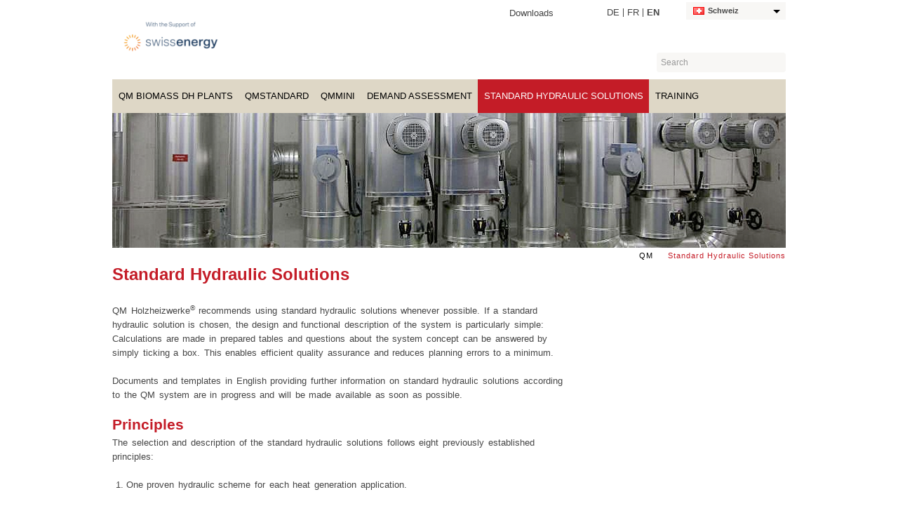

--- FILE ---
content_type: text/html; charset=utf-8
request_url: https://www.qm-biomass-dh-plants.com/standard-hydraulic-solutions.html
body_size: 3682
content:
<!DOCTYPE html>
<html xml:lang="en" lang="en" xmlns="http://www.w3.org/1999/xhtml">
<head>

<meta charset="utf-8">
<!-- 
	qmholzheizwerke.ch, Realisierung durch techniConcept (www.techniconcept.ch)

	This website is powered by TYPO3 - inspiring people to share!
	TYPO3 is a free open source Content Management Framework initially created by Kasper Skaarhoj and licensed under GNU/GPL.
	TYPO3 is copyright 1998-2019 of Kasper Skaarhoj. Extensions are copyright of their respective owners.
	Information and contribution at https://typo3.org/
-->




<meta name="generator" content="TYPO3 CMS" />


<link rel="stylesheet" type="text/css" href="/typo3temp/assets/compressed/merged-1d90890b005526dccb0ca3f7c2c8bd87-65616250dde4a9a55dcfa079c1ad54fd.css?1632212610" media="all" />



<script src="/typo3temp/assets/compressed/merged-423b0fe6736c27a2a0a7c1c9ac132335-94594a428dca45c8e7411fb76b27b95e.js?1632212610" type="text/javascript"></script>


<title>Standard Hydraulic Solutions</title>
	<meta name="title" content="Standard Hydraulic Solutions" />
	<meta name="date" content="2021-04-08" />
	<link rel="canonical" href="https://www.qm-biomass-dh-plants.com/standard-hydraulic-solutions.html" />
</head>
<body class="page-1348 template- ">


    
        <!-- Header -->
        <header id="header">
            <div class="container">
                <div class="row">
                    <!-- Logo -->
                    <div id="logo" class="span2">
                        <a href="https://www.qm-biomass-dh-plants.com/home.html"><img src="/typo3conf/ext/tc_qm/Resources/Public/img/logo/V2/logo_en.png" width="290" height="203"   alt=""  /></a><img src="/typo3temp/assets/_processed_/f/1/csm_logo_es_en_2e08c94730.png" width="191" height="80"  class="es-logo"  alt=""  />
                    </div>
                    <!-- /Logo -->

                    <div class="header-control span9 pull-right cf">
                        <div class="row">
                            <!-- Meta menu -->
                            <nav id="main-nav" class="span5">
                                <ul class="cf"><li class="last"><a href="https://www.qm-biomass-dh-plants.com/downloads.html">Downloads</a></li></ul>
                            </nav>
                            <!-- /Meta menu -->

                            <!-- Language select -->
                            <nav id="lang-select" class="span2">
                                <ul class="nav cf"><li class="first"><a href="https://www.qmholzheizwerke.ch/standard-schaltungen.html">DE</a></li><li class="middle"><a href="https://www.qm-chauffage-bois.ch/solutions-standard.html">FR</a></li><li class="middle"></li><li class="last curent"><a href="https://www.qm-biomass-dh-plants.com/standard-hydraulic-solutions.html">EN</a></li></ul>
                            </nav>
                            <!-- /Language select -->

                            <!-- Country select -->
                            <div class="span2 pull-right">
                                <select id="country-select"><option value="https://www.qm-biomass-dh-plants.com/laender/schweiz.html" data-imagesrc="/fileadmin/sites/qm/files/countries_images/switzerland.png">Schweiz</option><option value="https://www.qm-biomass-dh-plants.com/laender/deutschland.html" data-imagesrc="/fileadmin/sites/qm/files/countries_images/deutschland.png">Deutschland</option><option value="https://www.qm-biomass-dh-plants.com/laender/contacts.html" >Contacts</option><option value="https://www.qm-biomass-dh-plants.com/laender/austria.html" data-imagesrc="/fileadmin/sites/qm/files/countries_images/oestereich.png">Austria</option><option value="https://www.qm-biomass-dh-plants.com/laender/italy.html" data-imagesrc="/fileadmin/sites/qm/files/countries_images/italien.png">Italy</option></select>
                            </div>
                            <!-- /Country select -->
                        </div>
                    </div>

                    <!-- Search -->
                    <form action="https://www.qm-biomass-dh-plants.com/suchresultate.html" class="search-bar" method="post" name="searchform">
    <input type="search" name="tx_indexedsearch_pi2[search][sword]" placeholder="Search">

    <input type="hidden" name="tx_indexedsearch_pi2[search][_sections]" value="0"> <input type="hidden" name="tx_indexedsearch_pi2[search][pointer]" value="0"> <input type="hidden" name="tx_indexedsearch_pi2[search][ext]" value="0">
    <input type="hidden" name="tx_indexedsearch_pi2[search][lang]" value="">
</form>

                    <!-- /Search -->
                </div>
            </div>
        </header>
        <!-- End Header -->

        <!-- Headline -->
        <section id="headline">
            <div class="container">
                <div class="row">
                    <nav class="headline-menu span12">
                        <ul class="cf"><li class="first"><a href="https://www.qm-biomass-dh-plants.com/qm-biomass-dh-plants/what-is-qm-for-biomass-dh-plants.html">QM biomass DH plants</a><ul class="headline-sub-menu"><li class="first"><a href="https://www.qm-biomass-dh-plants.com/qm-biomass-dh-plants/what-is-qm-for-biomass-dh-plants.html">What is QM for Biomass DH Plants</a></li><li class="middle"><a href="https://www.qm-biomass-dh-plants.com/qm-biomass-dh-plants/why-qm-for-biomass-district-heating-plants.html">Why QM for biomass district heating plants?</a></li><li class="middle"><a href="https://www.qm-biomass-dh-plants.com/qm-biomass-dh-plants/the-quality-requirements.html">The quality requirements</a></li><li class="middle"><a href="https://www.qm-biomass-dh-plants.com/qm-biomass-dh-plants/the-responsibilities.html">The responsibilities</a></li><li class="middle"><a href="https://www.qm-biomass-dh-plants.com/qm-biomass-dh-plants/our-objectives.html">Our Objectives</a></li><li class="middle"><a href="https://www.qm-biomass-dh-plants.com/qm-biomass-dh-plants/allocation-of-projects.html">Allocation of projects</a></li><li class="last"><a href="https://www.qm-biomass-dh-plants.com/qm-biomass-dh-plants/about-us.html">About us</a></li></ul></li><li class="middle"><a href="https://www.qm-biomass-dh-plants.com/qmstandard/qmstandard.html">QMstandard</a><ul class="headline-sub-menu"><li class="first"><a href="https://www.qm-biomass-dh-plants.com/qmstandard/qmstandard.html">QMstandard</a></li><li class="last"><a href="https://www.qm-biomass-dh-plants.com/qmstandard/qmstandard-simplified-version.html">QMstandard: simplified version</a></li></ul></li><li class="middle"><a href="https://www.qm-biomass-dh-plants.com/qmmini.html">QMmini</a></li><li class="middle"><a href="https://www.qm-biomass-dh-plants.com/demand-assessment.html">Demand Assessment</a></li><li class="middle curent"><a href="https://www.qm-biomass-dh-plants.com/standard-hydraulic-solutions.html">Standard Hydraulic Solutions</a><ul class="headline-sub-menu"><li class="first"><a href="https://www.qm-biomass-dh-plants.com/standard-hydraulic-solutions/standard-circuits-volume-i.html">Standard Circuits Volume I</a></li><li class="last"><a href="https://www.qm-biomass-dh-plants.com/standard-hydraulic-solutions/we3-bivalent-ospeicher.html">WE3 Bivalent o/Speicher</a></li></ul></li><li class="last"><a href="https://www.qm-biomass-dh-plants.com/training.html">Training</a></li></ul>
                    </nav>
                    <img src="/fileadmin/sites/qm/files/header_bilder/heizung.png" width="960" height="192"  class="headline-img span12"  alt="heizung"  />
                </div>
            </div>
        </section>
        <!-- /Headline -->

        <!-- Content -->
        <section id="content">
            <div class="container">
                <div class="row">
                    <div class="content-inner span12 cf">
                        <ul class="breadcrumbs span12 cf"><li class="first"><a href="https://www.qm-biomass-dh-plants.com/home.html" title="QM">QM</a></li><li class="active"><span>Standard Hydraulic Solutions</span></li></ul>
                        <!-- Main content -->
                        <div class="main-content span8">
                            <div class="row">
                                <h1 class="page-title">Standard Hydraulic Solutions</h1>

                                <div class="tv_maincontent">
                                    
<div id="c6120" class="frame frame-default frame-type-text frame-layout-0"><a id="c9315"></a><p>QM Holzheizwerke<sup>®</sup> recommends using standard hydraulic solutions whenever possible. If a standard hydraulic solution is chosen, the design and functional description of the system is particularly simple: Calculations are made in prepared tables and questions about the system concept can be answered by simply ticking a box. This enables efficient quality assurance and reduces planning errors to a minimum.</p><p>Documents and templates in English providing further information on standard hydraulic solutions according to the QM system are in progress and will be made available as soon as possible.</p></div>


<div id="c6121" class="frame frame-default frame-type-text frame-layout-0"><a id="c9316"></a><header><h2 class="">
				Principles
			</h2></header><p>The selection and description of the standard hydraulic solutions follows eight previously established principles:</p><ol><li><p>One proven hydraulic scheme for each heat generation application.</p></li><li><p>Heat generation can be extended hydraulically and in terms of control technology as required. An exception was only made for the monovalent wood heating system without storage tank, where a minimum solution is permitted in addition to the regular solution, but which cannot be extended.</p></li><li><p>The leading boiler and the following boiler are not hydraulically defined. This means that only parallel circuits are used for heat generation (no series circuits).</p></li><li><p>The control variable of the main controller is<br /> 	- the main flow temperature for systems without storage tank<br /> 	- the storage charging status for systems with storage tank.</p></li><li><p>The control variable of the main controller is always the setpoint value of the firing rate of the internal wood boiler controller, e.g. in the sequence boiler 1 two-point - boiler 1 continuous - boiler 2 two-point - boiler 2 continuous.</p></li><li><p>Strict coupling of hydraulic circuits with low pressure difference. This means that there is always a generously dimensioned bypass (&quot;hydraulic separation&quot;) between two hydraulic circuits (each with its own pump).</p></li><li><p>All heat consumer circuits for the lowest possible return temperature&nbsp;&nbsp;<br /> 	- in the central unit with a low-pressure-differential connection<br /> 	- at the district heating pipelines with a pressure-differential connection.</p></li><li><p>Compliance with minimum valve authorities:<br /> 	- 3-way valves greater than 0.5<br /> 	- Straight way valves greater than 0.3</p></li></ol></div>


                                </div>
                            </div>
                        </div>
                        <!-- /Main content -->

                        <!-- Sidebar -->
                        <aside id="sidebar" class="span3 pull-right">
                            
                        </aside>
                        <!-- /Sidebar -->
                    </div>
                </div>
            </div>
        </section>
        <!-- /Content -->

        <!-- Footer -->
        <footer id="footer">
            <div class="container">
                <div class="row">
                    <div class="copyright span6">
                        <span>Copyright 2026</span><span>QM for Biomass District Heating Plants</span>
                    </div>
                    <div class="footer-menu span6">
                        <a class="go-top" href="#">Top</a>
                        <ul class="cf"><li class="first"><a href="https://www.qm-biomass-dh-plants.com/home.html">Homepage</a></li><li class="last"><a href="https://www.qm-biomass-dh-plants.com/legal-notice.html">Legal notice</a></li></ul>
                    </div>
                </div>
            </div>
        </footer>
<script src="/typo3temp/assets/compressed/merged-06b2148537356868a526ee56a90be59f-2ccd218500c6bd363e7626c5ae9d1b20.js?1632212610" type="text/javascript"></script>
<script src="/typo3temp/assets/compressed/merged-054aebc316ef13c660a85bddcab86fa5-98a9723518765e0f87e92a56f059d130.js?1632212707" type="text/javascript"></script>

<script>
              (function(i,s,o,g,r,a,m){i['GoogleAnalyticsObject']=r;i[r]=i[r]||function(){
              (i[r].q=i[r].q||[]).push(arguments)},i[r].l=1*new Date();a=s.createElement(o),
              m=s.getElementsByTagName(o)[0];a.async=1;a.src=g;m.parentNode.insertBefore(a,m)
              })(window,document,'script','//www.google-analytics.com/analytics.js','ga');

              ga('create', 'UA-46814954-1', 'qmholzheizwerke.ch');
              ga('send', 'pageview');

            </script>
</body>
</html>

--- FILE ---
content_type: application/javascript; charset=utf-8
request_url: https://www.qm-biomass-dh-plants.com/typo3temp/assets/compressed/merged-06b2148537356868a526ee56a90be59f-2ccd218500c6bd363e7626c5ae9d1b20.js?1632212610
body_size: 3591
content:

/**
 * Gestion du scrolling vers un élément dont l'id est passé par l'url
 * @type {scrollManager}
 */
(function ($) {
    $.fn.TCScroll = function (options) {

        var opts = $.extend({}, $.fn.TCScroll.defaults, options);

        function scrollTo($element) {
            $('html, body').animate({
                scrollTop: $element.offset().top
            }, 2000)
        }

        if (opts.action === "scrollTo") {
            scrollTo(opts.element);
        }
    };

    $.fn.TCScroll.defaults = {
        action: null,
        element: null
    };

}(jQuery));
/**
 * Gestionnaire des accordéon boostrap
 * @type {accordeonManager}
 */
(function ($) {
    $.fn.TCAccordeon = function (options) {

        var opts = $.extend({}, $.fn.TCAccordeon.defaults, options);

        if ($('.panel-group').length == 0) return false;

        /**
         * Retourne l'élément de l'accordeon depuis le hash avec l'id généré depuis TYPO3
         */
        function getAccPerTypo3Hash() {
            // Ouverture automatique d'un accordeon par url
            var objectId = window.location.hash;
            var $accordion = $(objectId).parents('.panel-group').first();
            return $accordion;
        }

        /**
         * Retourne l'élément de l'accordéon depuis le hash
         */
        function getAccPerIdHash() {
            var $accordion = $(window.location.hash);

            return $accordion;
        }

        function openAccordeon() {
            // Activation d'un onglet par hash
            var $hashAcc;
            var isAccordionOpened = false;

            $hashAcc = getAccPerTypo3Hash();
            if ($hashAcc.length == 0) {
                $hashAcc = getAccPerIdHash();
            }
            
            if ($hashAcc.length > 0 && $hashAcc.hasClass('panel-group')) {
                $hashAcc.collapse('show');

                //Enlève la class "collapsed" sur le bouton
                $(window.location.hash).collapse('show');

                // Scroll de la page vers cet élément
                $(document).TCScroll({action: 'scrollTo', element: $hashAcc.parent()});
                isAccordionOpened = true;
            }
            return isAccordionOpened;
        }

        var offsetMargin = 0,
            scrollSpeed = 500,
            $header = $('#header'),
            accID = getAccPerTypo3Hash(),
            accordionWrapper = $('.panel-group'),
            headerHeight = $header.height();

        // Scroll du titre de panneau de l'accordéon en dessous du header au clic sur ce titre
        if ($('[id^="accordion-"]').data('scroll')) {
            accordionWrapper.on('shown.bs.collapse', function (e) {
                var id = $(e.target).parent();

                $('html, body').animate({
                    scrollTop: $(id).offset().top - (headerHeight + offsetMargin)
                }, scrollSpeed);
            });
        }

        openAccordeon();

        $('a[data-toggle="collapse"][data-bookmark="1"]').click(function () {
            var $link = $(this);

            var nativeHash = $link.attr("href").split("#")[1];
            window.location.hash = nativeHash;
        });
    };

    $.fn.TCAccordeon.defaults = {};

}(jQuery));
/**
 * Gestionnaire des onglets boostrap
 * @type {tabManager}
 */
(function ($) {


    $.fn.TCTabs = function (options) {

    if ($('.tabbable').find('.tab-pane').length == 0) return false;
        var opts = $.extend({}, $.fn.TCTabs.defaults, options);

        /**
         * Retourne l'élément de l'onglet par hash avec l'id généré depuis TYPO3
         */
        function getTabPerTypo3Hash() {
            var objectId = window.location.hash;
            var tabId = $(objectId).parent().attr("id");
            var currentHref = window.location.href.split("#")[0];
            var tab = $('a[data-toggle="tab"][href="' + currentHref + '#' + tabId + '"]');
            return tab;
        }

        /**
         * Retourne l'élément de l'onglet depuis le hash
         */
        function getTabPerIdHash() {
            var urlObjectId = window.location.hash;

            // On supprime le préfixe "show" de l'url, pour retrouver l'id
            // de l'élément à ouvrir
            var objectId = '#' + urlObjectId.split('show')[1];

            var currentHref = window.location.href.split("#")[0];

            var tab = $('a[data-toggle="tab"][href="' + currentHref + objectId + '"]');

            return tab;
        }

        function openTab() {
            // Activation d'un onglet par hash
            var $hashTab;
            var tabIsOpened = false;

            $hashTab = getTabPerTypo3Hash();
            if ($hashTab.length == 0) {
                $hashTab = getTabPerIdHash();
            }
            if ($hashTab.length > 0) {
                $hashTab.tab('show');

                // Scroll de la page vers cet élément
                //scrollManager.scrollTo($hashTab);
                $(document).TCScroll({action: 'scrollTo', element: $hashTab});
                tabIsOpened = true;
            }
            return tabIsOpened;
        }


        openTab();

        $('a[data-toggle="tab"][data-bookmark]').click(function () {
            var nativeHash = $(this).attr("href").split("#")[1];
            window.location.hash = 'show' + nativeHash;
        });
    };

    $.fn.TCTabs.defaults = {};

}(jQuery));
/*!
 * imagesLoaded PACKAGED v4.1.0
 * JavaScript is all like "You images are done yet or what?"
 * MIT License
 */

!function(t,e){"function"==typeof define&&define.amd?define("ev-emitter/ev-emitter",e):"object"==typeof module&&module.exports?module.exports=e():t.EvEmitter=e()}(this,function(){function t(){}var e=t.prototype;return e.on=function(t,e){if(t&&e){var i=this._events=this._events||{},n=i[t]=i[t]||[];return-1==n.indexOf(e)&&n.push(e),this}},e.once=function(t,e){if(t&&e){this.on(t,e);var i=this._onceEvents=this._onceEvents||{},n=i[t]=i[t]||[];return n[e]=!0,this}},e.off=function(t,e){var i=this._events&&this._events[t];if(i&&i.length){var n=i.indexOf(e);return-1!=n&&i.splice(n,1),this}},e.emitEvent=function(t,e){var i=this._events&&this._events[t];if(i&&i.length){var n=0,o=i[n];e=e||[];for(var r=this._onceEvents&&this._onceEvents[t];o;){var s=r&&r[o];s&&(this.off(t,o),delete r[o]),o.apply(this,e),n+=s?0:1,o=i[n]}return this}},t}),function(t,e){"use strict";"function"==typeof define&&define.amd?define(["ev-emitter/ev-emitter"],function(i){return e(t,i)}):"object"==typeof module&&module.exports?module.exports=e(t,require("ev-emitter")):t.imagesLoaded=e(t,t.EvEmitter)}(window,function(t,e){function i(t,e){for(var i in e)t[i]=e[i];return t}function n(t){var e=[];if(Array.isArray(t))e=t;else if("number"==typeof t.length)for(var i=0;i<t.length;i++)e.push(t[i]);else e.push(t);return e}function o(t,e,r){return this instanceof o?("string"==typeof t&&(t=document.querySelectorAll(t)),this.elements=n(t),this.options=i({},this.options),"function"==typeof e?r=e:i(this.options,e),r&&this.on("always",r),this.getImages(),h&&(this.jqDeferred=new h.Deferred),void setTimeout(function(){this.check()}.bind(this))):new o(t,e,r)}function r(t){this.img=t}function s(t,e){this.url=t,this.element=e,this.img=new Image}var h=t.jQuery,a=t.console;o.prototype=Object.create(e.prototype),o.prototype.options={},o.prototype.getImages=function(){this.images=[],this.elements.forEach(this.addElementImages,this)},o.prototype.addElementImages=function(t){"IMG"==t.nodeName&&this.addImage(t),this.options.background===!0&&this.addElementBackgroundImages(t);var e=t.nodeType;if(e&&d[e]){for(var i=t.querySelectorAll("img"),n=0;n<i.length;n++){var o=i[n];this.addImage(o)}if("string"==typeof this.options.background){var r=t.querySelectorAll(this.options.background);for(n=0;n<r.length;n++){var s=r[n];this.addElementBackgroundImages(s)}}}};var d={1:!0,9:!0,11:!0};return o.prototype.addElementBackgroundImages=function(t){var e=getComputedStyle(t);if(e)for(var i=/url\((['"])?(.*?)\1\)/gi,n=i.exec(e.backgroundImage);null!==n;){var o=n&&n[2];o&&this.addBackground(o,t),n=i.exec(e.backgroundImage)}},o.prototype.addImage=function(t){var e=new r(t);this.images.push(e)},o.prototype.addBackground=function(t,e){var i=new s(t,e);this.images.push(i)},o.prototype.check=function(){function t(t,i,n){setTimeout(function(){e.progress(t,i,n)})}var e=this;return this.progressedCount=0,this.hasAnyBroken=!1,this.images.length?void this.images.forEach(function(e){e.once("progress",t),e.check()}):void this.complete()},o.prototype.progress=function(t,e,i){this.progressedCount++,this.hasAnyBroken=this.hasAnyBroken||!t.isLoaded,this.emitEvent("progress",[this,t,e]),this.jqDeferred&&this.jqDeferred.notify&&this.jqDeferred.notify(this,t),this.progressedCount==this.images.length&&this.complete(),this.options.debug&&a&&a.log("progress: "+i,t,e)},o.prototype.complete=function(){var t=this.hasAnyBroken?"fail":"done";if(this.isComplete=!0,this.emitEvent(t,[this]),this.emitEvent("always",[this]),this.jqDeferred){var e=this.hasAnyBroken?"reject":"resolve";this.jqDeferred[e](this)}},r.prototype=Object.create(e.prototype),r.prototype.check=function(){var t=this.getIsImageComplete();return t?void this.confirm(0!==this.img.naturalWidth,"naturalWidth"):(this.proxyImage=new Image,this.proxyImage.addEventListener("load",this),this.proxyImage.addEventListener("error",this),this.img.addEventListener("load",this),this.img.addEventListener("error",this),void(this.proxyImage.src=this.img.src))},r.prototype.getIsImageComplete=function(){return this.img.complete&&void 0!==this.img.naturalWidth},r.prototype.confirm=function(t,e){this.isLoaded=t,this.emitEvent("progress",[this,this.img,e])},r.prototype.handleEvent=function(t){var e="on"+t.type;this[e]&&this[e](t)},r.prototype.onload=function(){this.confirm(!0,"onload"),this.unbindEvents()},r.prototype.onerror=function(){this.confirm(!1,"onerror"),this.unbindEvents()},r.prototype.unbindEvents=function(){this.proxyImage.removeEventListener("load",this),this.proxyImage.removeEventListener("error",this),this.img.removeEventListener("load",this),this.img.removeEventListener("error",this)},s.prototype=Object.create(r.prototype),s.prototype.check=function(){this.img.addEventListener("load",this),this.img.addEventListener("error",this),this.img.src=this.url;var t=this.getIsImageComplete();t&&(this.confirm(0!==this.img.naturalWidth,"naturalWidth"),this.unbindEvents())},s.prototype.unbindEvents=function(){this.img.removeEventListener("load",this),this.img.removeEventListener("error",this)},s.prototype.confirm=function(t,e){this.isLoaded=t,this.emitEvent("progress",[this,this.element,e])},o.makeJQueryPlugin=function(e){e=e||t.jQuery,e&&(h=e,h.fn.imagesLoaded=function(t,e){var i=new o(this,t,e);return i.jqDeferred.promise(h(this))})},o.makeJQueryPlugin(),o});
/**
 * Gestionnaire des éléments "autoheight"
 *
 * Pour que des éléments aie la même hauteur, il faut ajouter la classe 'autoheight-row' au conteneur,
 * puis la classe 'autoheight' au enfants devant être de la même hauteur.
 *
 */
(function ($) {
    $.TCAutoHeight = function (el, options) {
        var base = this;
        var publicFunction = this;

        // Access to jQuery and DOM versions of element
        base.$el = $(el);
        var plugin = base.$el;

        base.el = el;

        // Référence à l'objet DOM: utile pour pouvoir appeler une méthode publique du plugin
        plugin.data("TCAutoHeight", base);

        /**
         * Calcul de la hauteur à appliquer à tous les enfants du plugin, en fonction de l'enfant le plus haut
         */
        var _autoHeight = function () {
            var maxHeight = 0;

            var $childs = plugin.find(base.options.childSelector);

            $childs.removeAttr('style');
            $childs.each(function () {
                var $element = $(this);
                if ($element.outerHeight() > maxHeight) {
                    maxHeight = $element.outerHeight();
                }
            });

            $childs.css('height', maxHeight + 'px');
        };

        /**
         * Appel explicite depuis l'extérieur
         */
        publicFunction.autoHeight = function () {
            _autoHeight();
        };

        publicFunction.init = function () {
            base.options = $.extend({}, $.TCAutoHeight.defaultOptions, options);
            _autoHeight();

        };

        // Attend que toutes les images de l'élément soient chargées pour initialiser le calcul
        plugin.imagesLoaded( function() {
            // Initialisation
            base.init();
        });
    };

    $.TCAutoHeight.defaultOptions = {
        childSelector: '.autoheight'
    };

    $.fn.TCAutoHeight = function (options) {
        return this.each(function () {
            (new $.TCAutoHeight(this, options));
        });
    };

    $.fn.getTCAutoHeight = function () {
        this.data("TCAutoHeight");
    };

})(jQuery);
